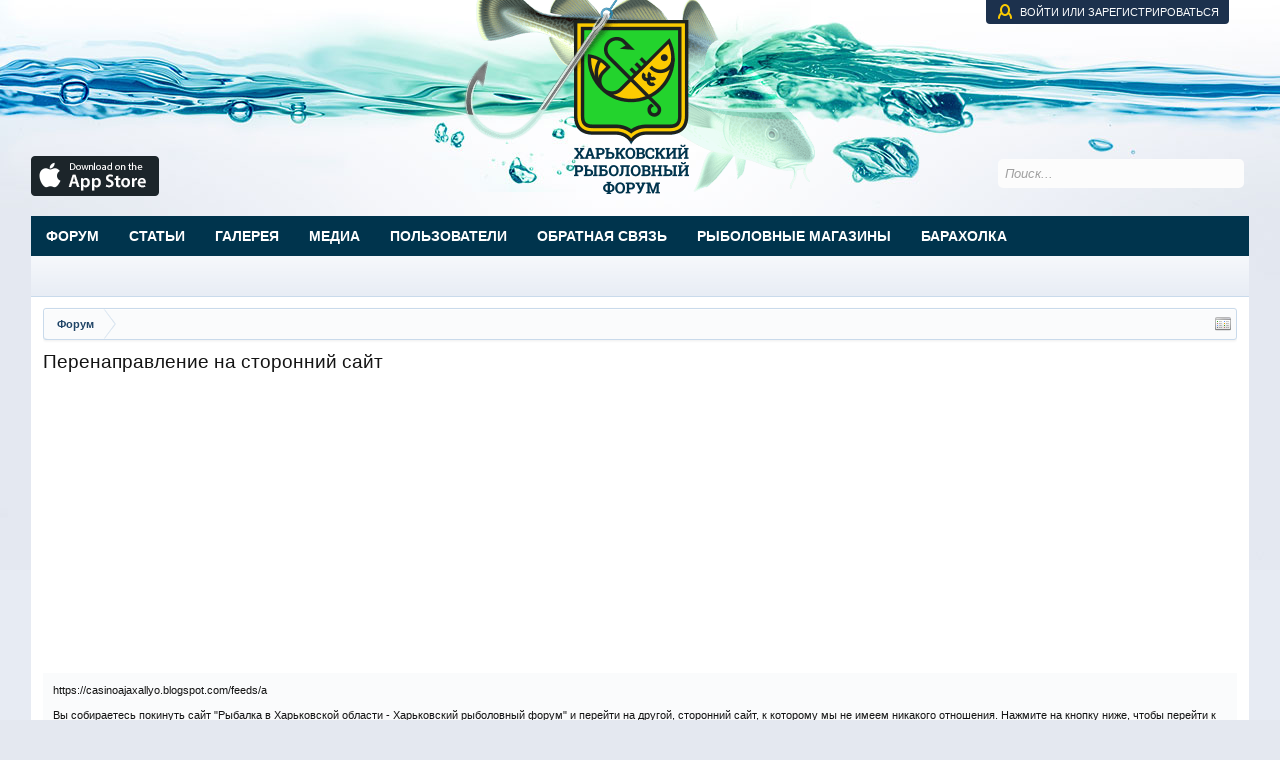

--- FILE ---
content_type: text/html; charset=UTF-8
request_url: https://www.ribalkaforum.com/proxy.php?link=https://casinoajaxallyo.blogspot.com/feeds/a
body_size: 8711
content:
<!DOCTYPE html>
<html id="XenForo" lang="ru-RU" dir="LTR" class="Public NoJs LoggedOut NoSidebar  Responsive" xmlns:fb="http://www.facebook.com/2008/fbml">
<head>

	<meta charset="utf-8" />
	<meta http-equiv="X-UA-Compatible" content="IE=Edge,chrome=1" />
	
		<meta name="viewport" content="width=device-width, initial-scale=1" />
	
	
		<base href="https://www.ribalkaforum.com/" />
		<script>
			var _b = document.getElementsByTagName('base')[0], _bH = "https://www.ribalkaforum.com/";
			if (_b && _b.href != _bH) _b.href = _bH;
		</script>
	

	<title>Перенаправление на сторонний сайт | Рыбалка в Харьковской области - Харьковский рыболовный форум</title>
	
	<noscript><style>.JsOnly, .jsOnly { display: none !important; }</style></noscript>
	<link rel="stylesheet" href="css.php?css=xenforo,form,public&amp;style=6&amp;dir=LTR&amp;d=1769163469" />
	<link rel="stylesheet" href="css.php?css=login_bar,sonnb_xengallery_navbar_template&amp;style=6&amp;dir=LTR&amp;d=1769163469" />
	
	

	<script>

	(function(i,s,o,g,r,a,m){i['GoogleAnalyticsObject']=r;i[r]=i[r]||function(){
	(i[r].q=i[r].q||[]).push(arguments)},i[r].l=1*new Date();a=s.createElement(o),
	m=s.getElementsByTagName(o)[0];a.async=1;a.src=g;m.parentNode.insertBefore(a,m)
	})(window,document,'script','https://www.google-analytics.com/analytics.js','ga');
	
	ga('create', 'UA-156021638-1', 'auto');
	ga('send', 'pageview');

</script>
		<script src="https://ajax.googleapis.com/ajax/libs/jquery/1.11.0/jquery.min.js"></script>	
	
		<script>if (!window.jQuery) { document.write('<scr'+'ipt type="text/javascript" src="js/jquery/jquery-1.11.0.min.js"><\/scr'+'ipt>'); }</script>
		
	<script src="js/xenforo/xenforo.js?_v=9053c577"></script>

	
	<link rel="apple-touch-icon" href="https://www.ribalkaforum.com/styles/default/xenforo/logo.og.png" />
	<link rel="alternate" type="application/rss+xml" title="RSS-лента для Рыбалка в Харьковской области - Харьковский рыболовный форум" href="forums/-/index.rss" />
	
	

        <!-- App Indexing for Google Search -->
        <link href="android-app://com.quoord.tapatalkpro.activity/tapatalk/www.ribalkaforum.com?location=index&amp;channel=google-indexing" rel="alternate" />
        <link href="ios-app://307880732/tapatalk/www.ribalkaforum.com?location=index&amp;channel=google-indexing" rel="alternate" />
        <!-- Tapatalk Detect style start -->
<style type="text/css">
.ui-mobile [data-role="page"], .ui-mobile [data-role="dialog"], .ui-page
{
top:auto;
}
</style>
<!-- Tapatalk Detect banner style end -->
                <script type="text/javascript" src="js/xenforo/xtop.js"></script>
</head>

<body>
<script type='text/javascript'>sonnbXenGalleryEnableInterlace = 0;</script>




	

<div id="loginBar">
	<div class="pageWidth">
		<div class="pageContent">	
			<h3 id="loginBarHandle">
				<label for="LoginControl"><a href="login/" class="concealed noOutline">Войти или зарегистрироваться</a></label>
			</h3>
			
			<span class="helper"></span>

			
		</div>
	</div>
</div>


<div id="headerMover">
	<div id="headerProxy"></div>

<div id="content" class="">
	<div class="pageWidth">
		<div class="pageContent">
			<!-- main content area -->
			
			
			
			
						
						
						
						
						<div class="breadBoxTop ">
							
							

<nav>
	

	<fieldset class="breadcrumb">
		<a href="misc/quick-navigation-menu" class="OverlayTrigger jumpMenuTrigger" data-cacheOverlay="true" title="Открыть быструю навигацию"><!--Перейти к...--></a>
			
		<div class="boardTitle"><strong>Рыбалка в Харьковской области - Харьковский рыболовный форум</strong></div>
		
		<span class="crumbs">
			
				<span class="crust homeCrumb" itemscope="itemscope" itemtype="http://data-vocabulary.org/Breadcrumb">
					<a href="https://www.ribalkaforum.com/" class="crumb" rel="up" itemprop="url"><span itemprop="title">Форум</span></a>
					<span class="arrow"><span></span></span>
				</span>
			
			
			
			
			
		</span>
	</fieldset>
</nav>
						</div>
						
						
						
					
						<!--[if lt IE 8]>
							<p class="importantMessage">Вы используете устаревший браузер. Этот и другие сайты могут отображаться в нём некорректно.<br />Необходимо обновить браузер или попробовать использовать <a href="https://www.google.com/chrome/browser/" target="_blank">другой</a>.</p>
						<![endif]-->

						
						

						
						
						
						
												
							<!-- h1 title, description -->
							<div class="titleBar">
								
								<h1>Перенаправление на сторонний сайт</h1>
								
								
							</div>
						
						
						
						<div style="text-align:center">
<script async src="//pagead2.googlesyndication.com/pagead/js/adsbygoogle.js"></script>
<!-- Банерная реклама -->
<ins class="adsbygoogle"
     style="display:block"
     data-ad-client="ca-pub-8204940905954759"
     data-ad-slot="8918104229"
     data-ad-format="auto"></ins>
<script>
(adsbygoogle = window.adsbygoogle || []).push({});
</script>
</div>


						
						<!-- main template -->
						

<div class="sectionMain">
	<div class="primaryContent">
		<p style="margin-bottom: 1em">https://casinoajaxallyo.blogspot.com/feeds/a</p>
		
		<p>Вы собираетесь покинуть сайт "Рыбалка в Харьковской области - Харьковский рыболовный форум" и перейти на другой, сторонний сайт, к которому мы не имеем никакого отношения. Нажмите на кнопку ниже, чтобы перейти к casinoajaxallyo.blogspot.com.</p>
	</div>
	<div class="secondaryContent">
		<a href="https://casinoajaxallyo.blogspot.com/feeds/a" class="button primary">Продолжить...</a>
	</div>
</div>
						
						



<div style="text-align:center">



<!-- NEW Банерная реклама -->
<script async src="//pagead2.googlesyndication.com/pagead/js/adsbygoogle.js"></script>
<script>
  (adsbygoogle = window.adsbygoogle || []).push({
    google_ad_client: "ca-pub-8204940905954759",
    enable_page_level_ads: true
  });
</script>

<script async src="//pagead2.googlesyndication.com/pagead/js/adsbygoogle.js"></script>
<!-- Банерная реклама -->
<ins class="adsbygoogle"
     style="display:block"
     data-ad-client="ca-pub-8204940905954759"
     data-ad-slot="8918104229"
     data-ad-format="auto"></ins>
<script>
(adsbygoogle = window.adsbygoogle || []).push({});
</script>
</div>
						
						
							<!-- login form, to be moved to the upper drop-down -->
							







<form action="login/login" method="post" class="xenForm " id="login" style="display:none">

	

	<div class="ctrlWrapper">
		<dl class="ctrlUnit">
			<dt><label for="LoginControl">Ваше имя или e-mail:</label></dt>
			<dd><input type="text" name="login" id="LoginControl" class="textCtrl" tabindex="101" /></dd>
		</dl>
	
	
		<dl class="ctrlUnit">
			<dt>
				<label for="ctrl_password">У Вас уже есть учётная запись?</label>
			</dt>
			<dd>
				<ul>
					<li><label for="ctrl_not_registered"><input type="radio" name="register" value="1" id="ctrl_not_registered" tabindex="105" />
						Нет, зарегистрироваться сейчас.</label></li>
					<li><label for="ctrl_registered"><input type="radio" name="register" value="0" id="ctrl_registered" tabindex="105" checked="checked" class="Disabler" />
						Да, мой пароль:</label></li>
					<li id="ctrl_registered_Disabler">
						<input type="password" name="password" class="textCtrl" id="ctrl_password" tabindex="102" />
						<div class="lostPassword"><a href="lost-password/" class="OverlayTrigger OverlayCloser" tabindex="106">Забыли пароль?</a></div>
					</li>
				</ul>
			</dd>
		</dl>
	
		
		<dl class="ctrlUnit submitUnit">
			<dt></dt>
			<dd>
				<input type="submit" class="button primary" value="Вход" tabindex="104" data-loginPhrase="Вход" data-signupPhrase="Регистрация" />
				<label for="ctrl_remember" class="rememberPassword"><input type="checkbox" name="remember" value="1" id="ctrl_remember" tabindex="103" /> Запомнить меня</label>
			</dd>
		</dl>
	</div>

	<input type="hidden" name="cookie_check" value="1" />
	<input type="hidden" name="redirect" value="/proxy.php?link=https://casinoajaxallyo.blogspot.com/feeds/a" />
	<input type="hidden" name="_xfToken" value="" />

</form>
						
						
					
			
						
			<div class="breadBoxBottom">

<nav>
	

	<fieldset class="breadcrumb">
		<a href="misc/quick-navigation-menu" class="OverlayTrigger jumpMenuTrigger" data-cacheOverlay="true" title="Открыть быструю навигацию"><!--Перейти к...--></a>
			
		<div class="boardTitle"><strong>Рыбалка в Харьковской области - Харьковский рыболовный форум</strong></div>
		
		<span class="crumbs">
			
				<span class="crust homeCrumb">
					<a href="https://www.ribalkaforum.com/" class="crumb"><span>Форум</span></a>
					<span class="arrow"><span></span></span>
				</span>
			
			
			
			
			
		</span>
	</fieldset>
</nav></div>
			
						
			
						
		</div>
	</div>
</div>

<header>
	


<div id="header">
	<div id="logoBlock">
	<div class="pageWidth">
		<div class="pageContent">
			

<div class="badges-stores">
	<!--<a href="#" rel="nofollow" class="store-google"></a>-->
	<a href="https://itunes.apple.com/us/app/ribalkaforum/id1244052037?mt=8" rel="nofollow" class="store-apple"></a>
</div>
			
				
					<div id="logo"><a href="https://www.ribalkaforum.com/">
						<span></span>
						<img src="styles/ribalka/logo.png" alt="Рыбалка в Харьковской области - Харьковский рыболовный форум" />
					</a></div>
				
			
			<span class="helper"></span>
		</div>
	</div>
</div>
	

<div id="navigation"><div class="pageWidth withSearch">
	<div class="pageContent">
		<nav>

<div class="navTabs">
	<ul class="publicTabs">
	
		<!-- home -->
		
		
		
		<!-- extra tabs: home -->
		
		
		
		<!-- forums -->
		
			<li class="navTab forums Popup PopupControl PopupClosed">
			
				<a href="https://www.ribalkaforum.com/" class="navLink">Форум</a>
				<a href="https://www.ribalkaforum.com/" class="SplitCtrl" rel="Menu"></a>
				
				<div class="Menu JsOnly tabMenu forumsTabLinks">
					<div class="primaryContent menuHeader">
						<h3>Форум</h3>
						<div class="muted">Быстрые ссылки</div>
					</div>
					<ul class="secondaryContent blockLinksList">
					
						
						<li><a href="search/?type=post">Поиск сообщений</a></li>
						
						<li><a href="find-new/posts" rel="nofollow">Последние сообщения</a></li>
					
					</ul>
				</div>
			</li>
		
		
		
		<!-- extra tabs: middle -->
		
		
			
				<li class="navTab xz-articles Popup PopupControl PopupClosed">
			
				<a href="xz-articles/" class="navLink">Статьи</a>
				<a href="xz-articles/" class="SplitCtrl" rel="Menu"></a>
				
				<div class="Menu JsOnly tabMenu xz-articlesTabLinks">
					<div class="primaryContent menuHeader">
						<h3>Статьи</h3>
						<div class="muted">Быстрые ссылки</div>
					</div>
					
	<ul class="secondaryContent blockLinksList">	
	
		   
			<li><a href="xz-articles/category-list">Категории</a></li>
		

		 	
			<li><a href="xz-articles/">Статьи</a></li>
		

		


		
	
	</ul>

				</div>
			</li>
			
		
			
				<li class="navTab sonnb_xengallery Popup PopupControl PopupClosed">
			
				<a href="https://www.ribalkaforum.com/gallery/" class="navLink">Галерея</a>
				<a href="https://www.ribalkaforum.com/gallery/" class="SplitCtrl" rel="Menu"></a>
				
				<div class="Menu JsOnly tabMenu sonnb_xengalleryTabLinks">
					<div class="primaryContent menuHeader">
						<h3>Галерея</h3>
						<div class="muted">Быстрые ссылки</div>
					</div>
					

<ul class="secondaryContent blockLinksList xengallery">
	
		
		
		<li><a title="Просмотр альбомов пользователей" class="OverlayTrigger" href="gallery/explore-user">Просмотр альбомов пользователей</a></li>
		<li><a title="Новые альбомы" href="gallery/new-albums">Новые альбомы</a></li>
		<li><a title="Новые фотографии" href="gallery/new-photos">Новые фотографии</a></li>
		<li><a title="Новые видео" href="gallery/new-videos">Новые видео</a></li>
		<li><a title="New Comments" href="gallery/new-comments">New Comments</a></li>
	
	
	
		<li><a title="Исследуйте популярные местоположения, в которых пользователи сайта "Рыбалка в Харьковской области - Харьковский рыболовный форум" делали фотографии." href="gallery/locations">Местоположение</a></li>
	
	
		<li><a title="Наиболее активные фотокамеры, использующиеся в галерее на сайте "Рыбалка в Харьковской области - Харьковский рыболовный форум"" href="gallery/cameras">Фотокамеры</a></li>
	
	<li><a title="The most active tags/keywords are being used at Рыбалка в Харьковской области - Харьковский рыболовный форум" href="gallery/tags">Tags Cloud</a></li>
</ul>	
				</div>
			</li>
			
		
			
				<li class="navTab media Popup PopupControl PopupClosed">
			
				<a href="https://www.ribalkaforum.com/media/" class="navLink">Медиа</a>
				<a href="https://www.ribalkaforum.com/media/" class="SplitCtrl" rel="Menu"></a>
				
				<div class="Menu JsOnly tabMenu mediaTabLinks">
					<div class="primaryContent menuHeader">
						<h3>Медиа</h3>
						<div class="muted">Быстрые ссылки</div>
					</div>
					<ul class="secondaryContent blockLinksList">
	
		<li><a href="media/random">Случайное видео</a></li>
	
	<li><a href="media/medias">Медиа</a></li>
	<li><a href="media/playlists">Плейлисты</a></li>
	
	
</ul>
				</div>
			</li>
			
		
		
		
		
		<!-- members -->
		
			<li class="navTab members Popup PopupControl PopupClosed">
			
				<a href="https://www.ribalkaforum.com/members/" class="navLink">Пользователи</a>
				<a href="https://www.ribalkaforum.com/members/" class="SplitCtrl" rel="Menu"></a>
				
				<div class="Menu JsOnly tabMenu membersTabLinks">
					<div class="primaryContent menuHeader">
						<h3>Пользователи</h3>
						<div class="muted">Быстрые ссылки</div>
					</div>
					<ul class="secondaryContent blockLinksList">
					
						<li><a href="members/">Выдающиеся пользователи</a></li>
						
						<li><a href="online/">Сейчас на форуме</a></li>
						<li><a href="recent-activity/">Недавняя активность</a></li>
						
					

					</ul>
				</div>
			</li>
						
		
		<li class="navTab feedback">
			
				<a href="misc/contact" class="navLink OverlayTrigger" data-overlayOptions="{&quot;fixed&quot;:false}">Обратная связь</a>
				<a href="misc/contact" class="SplitCtrl" rel="Menu"></a>
			
		</li>

		<li class="navTab shop1">
			<a href="https://www.ribalkaforum.com/forums/rybolovnye-magaziny.32/" class="navLink">Рыболовные магазины</a>
			<a href="https://www.ribalkaforum.com/forums/rybolovnye-magaziny.32/" class="SplitCtrl" rel="Menu"></a>
		</li>

		<li class="navTab shop2">
			<a href="https://www.ribalkaforum.com/forums/prodam.31/" class="navLink">Барахолка</a>
			<a href="https://www.ribalkaforum.com/forums/prodam.31/" class="SplitCtrl" rel="Menu"></a>
		</li>
		<!-- extra tabs: end -->
		

		<!-- responsive popup -->
		<li class="navTab navigationHiddenTabs Popup PopupControl PopupClosed" style="display:none">	
						
			<a rel="Menu" class="navLink NoPopupGadget"><span class="menuIcon">Меню</span></a>
			
			<div class="Menu JsOnly blockLinksList primaryContent" id="NavigationHiddenMenu"></div>
		</li>
			
		
		<!-- no selection -->
		
			<li class="navTab selected"><div class="tabLinks"></div></li>
		
		
	</ul>
	
	
</div>

<span class="helper"></span>
			
		</nav>	
	</div>
</div></div>
	

<div id="searchBar" class="pageWidth">
	
	<span id="QuickSearchPlaceholder" title="Поиск">Поиск</span>
	<fieldset id="QuickSearch">
		<form action="search/search" method="post" class="formPopup">
			
			<div class="primaryControls">
				<!-- block: primaryControls -->
				<input type="search" name="keywords" value="" class="textCtrl" placeholder="Поиск..." title="Введите параметры поиска и нажмите ввод" id="QuickSearchQuery" />				
				<!-- end block: primaryControls -->
			</div>
			
			<div class="secondaryControls">
				<div class="controlsWrapper">
				
					<!-- block: secondaryControls -->
					<dl class="ctrlUnit">
						<dt></dt>
						<dd><ul>
							<li><label><input type="checkbox" name="title_only" value="1"
								id="search_bar_title_only" class="AutoChecker"
								data-uncheck="#search_bar_thread" /> Искать только в заголовках</label></li>
						</ul></dd>
					</dl>
				
					<dl class="ctrlUnit">
						<dt><label for="searchBar_users">Сообщения пользователя:</label></dt>
						<dd>
							<input type="text" name="users" value="" class="textCtrl AutoComplete" id="searchBar_users" />
							<p class="explain">Имена участников (разделяйте запятой).</p>
						</dd>
					</dl>
				
					<dl class="ctrlUnit">
						<dt><label for="searchBar_date">Новее чем:</label></dt>
						<dd><input type="date" name="date" value="" class="textCtrl" id="searchBar_date" /></dd>
					</dl>
					
					
				</div>
				<!-- end block: secondaryControls -->
				
				<dl class="ctrlUnit submitUnit">
					<dt></dt>
					<dd>
						<input type="submit" value="Поиск" class="button primary Tooltip" title="Искать" />
						<div class="Popup" id="commonSearches">
							<a rel="Menu" class="button NoPopupGadget Tooltip" title="Быстрый поиск" data-tipclass="flipped"><span class="arrowWidget"></span></a>
							<div class="Menu">
								<div class="primaryContent menuHeader">
									<h3>Быстрый поиск</h3>
								</div>
								<ul class="secondaryContent blockLinksList">
									<!-- block: useful_searches -->
									<li><a href="find-new/posts?recent=1" rel="nofollow">Последние сообщения</a></li>
									
									<!-- end block: useful_searches -->
								</ul>
							</div>
						</div>
						<a href="search/" class="button moreOptions Tooltip" title="Расширенный поиск">Больше...</a>
					</dd>
				</dl>
				
			</div>
			
			<input type="hidden" name="_xfToken" value="" />
		</form>		
	</fieldset>
	
</div>
</div>

	
	
</header>

</div>

<footer>
	


<div class="footer">
	<div class="pageWidth">
		<div class="pageContent">
			
			<dl class="choosers">
				
				
					<dt>Язык</dt>
					<dd><a href="misc/language?redirect=%2Fproxy.php%3Flink%3Dhttps%3A%2F%2Fcasinoajaxallyo.blogspot.com%2Ffeeds%2Fa" class="OverlayTrigger Tooltip" title="Выбор языка" rel="nofollow">Russian (RU)</a></dd>
				
					<dd><a href="find-new/posts" rel="nofollow">Последние сообщения</a></dd>
			</dl>
			
			<div class='skin_branding'><a href="https://www.xenfocus.com">Xenforo skin</a><span> by <a href="https://www.xenfocus.com">Xenfocus</a></span></div>
			<ul class="footerLinks">
			
				<li><a href="find-new/posts" rel="nofollow">Последние сообщения</a></li>
				
					<li><a href="misc/contact" class="OverlayTrigger" data-overlayOptions="{&quot;fixed&quot;:false}">Обратная связь</a></li>
				
				<li><a href="help/">Помощь</a></li>
				<li><a href="https://www.ribalkaforum.com/" class="homeLink">Главная</a></li>
				<li><a href="/proxy.php?link=https://casinoajaxallyo.blogspot.com/feeds/a#navigation" class="topLink">Вверх</a></li>
				<li><a href="forums/-/index.rss" rel="alternate" class="globalFeed" target="_blank"
					title="RSS-лента для Рыбалка в Харьковской области - Харьковский рыболовный форум">RSS</a></li>
			
			</ul>
			
			<span class="helper"></span>
		</div>
	</div>
</div>

<div class="footerLegal">
	<div class="pageWidth">
		<div class="pageContent">
			<ul id="legal">
			
				<li><a href="pages/pravila/">Условия и правила</a></li>
				
			
			</ul>
			
			<div id="copyright"><a href="https://xenforo.com" class="concealed">Forum software by XenForo&trade; <span>&copy;2010-2017 XenForo Ltd.</span></a> </div>
			
		
			
			
			<div class="counters">
<script id="top100Counter" type="text/javascript" src="https://counter.rambler.ru/top100.jcn?2671283"></script>
<noscript>
<a href="https://top100.rambler.ru/navi/2671283/"><img src="https://counter.rambler.ru/top100.cnt?2671283" alt="Rambler's Top100" border="0" /></a>
</noscript>

<!--Openstat-->
<span id="openstat2240557"></span>
<script type="text/javascript">
var openstat = { counter: 2240557, image: 5083, color: "050b57", next: openstat };
(function(d, t, p) {
var j = d.createElement(t); j.async = true; j.type = "text/javascript";
j.src = ("https:" == p ? "https:" : "http:") + "//openstat.net/cnt.js";
var s = d.getElementsByTagName(t)[0]; s.parentNode.insertBefore(j, s);
})(document, "script", document.location.protocol);
</script>
<!--/Openstat-->

<!--LiveInternet counter--><script type="text/javascript"><!--
document.write("<a href='https://www.liveinternet.ru/click' "+
"target=_blank><img src='//counter.yadro.ru/hit?t22.10;r"+
escape(document.referrer)+((typeof(screen)=="undefined")?"":
";s"+screen.width+"*"+screen.height+"*"+(screen.colorDepth?
screen.colorDepth:screen.pixelDepth))+";u"+escape(document.URL)+
";"+Math.random()+
"' alt='' title='LiveInternet: показано число просмотров за 24"+
" часа, посетителей за 24 часа и за сегодня' "+
"border='0' width='88' height='31'><\/a>")
//--></script><!--/LiveInternet-->

				<div><a href="https://www.copyscape.com/duplicate-content/"><img src="styles/cs-wh-3d-234x16.gif" alt="Protected by Copyscape Duplicate Content Tool" title="Protected by Copyscape Plagiarism Checker - Do not copy content from this page." width="234" height="16" border="0" /></a></div>
			</div>

			<span class="helper"></span>
		</div>
	</div>	
</div>

</footer>

<script>


jQuery.extend(true, XenForo,
{
	visitor: { user_id: 0 },
	serverTimeInfo:
	{
		now: 1769555417,
		today: 1769551200,
		todayDow: 3
	},
	_lightBoxUniversal: "0",
	_enableOverlays: "1",
	_animationSpeedMultiplier: "1",
	_overlayConfig:
	{
		top: "10%",
		speed: 200,
		closeSpeed: 100,
		mask:
		{
			color: "rgb(0, 0, 0)",
			opacity: "0.6",
			loadSpeed: 200,
			closeSpeed: 100
		}
	},
	_ignoredUsers: [],
	_loadedScripts: {"login_bar":true,"sonnb_xengallery_navbar_template":true},
	_cookieConfig: { path: "/", domain: "", prefix: "xf_"},
	_csrfToken: "",
	_csrfRefreshUrl: "login/csrf-token-refresh",
	_jsVersion: "9053c577",
	_noRtnProtect: false,
	_noSocialLogin: false
});
jQuery.extend(XenForo.phrases,
{
	cancel: "Отмена",

	a_moment_ago:    "только что",
	one_minute_ago:  "минуту назад",
	x_minutes_ago:   "%minutes% мин. назад",
	today_at_x:      "Сегодня, в %time%",
	yesterday_at_x:  "Вчера, в %time%",
	day_x_at_time_y: "%day% в %time%",

	day0: "Воскресенье",
	day1: "Понедельник",
	day2: "Вторник",
	day3: "Среда",
	day4: "Четверг",
	day5: "Пятница",
	day6: "Суббота",

	_months: "Январь,Февраль,Март,Апрель,Май,Июнь,Июль,Август,Сентябрь,Октябрь,Ноябрь,Декабрь",
	_daysShort: "Вс,Пн,Вт,Ср,Чт,Пт,Сб",

	following_error_occurred: "Произошла ошибка",
	server_did_not_respond_in_time_try_again: "Сервер не ответил вовремя. Пожалуйста, попробуйте снова.",
	logging_in: "Авторизация",
	click_image_show_full_size_version: "Нажмите на это изображение для просмотра полноразмерной версии.",
	show_hidden_content_by_x: "Показать скрытое содержимое от {names}"
});

// Facebook Javascript SDK
XenForo.Facebook.appId = "";
XenForo.Facebook.forceInit = false;


</script>




</body>
</html>

--- FILE ---
content_type: text/html; charset=utf-8
request_url: https://www.google.com/recaptcha/api2/aframe
body_size: 266
content:
<!DOCTYPE HTML><html><head><meta http-equiv="content-type" content="text/html; charset=UTF-8"></head><body><script nonce="uuClE5xpkrEkweK2meIQ8w">/** Anti-fraud and anti-abuse applications only. See google.com/recaptcha */ try{var clients={'sodar':'https://pagead2.googlesyndication.com/pagead/sodar?'};window.addEventListener("message",function(a){try{if(a.source===window.parent){var b=JSON.parse(a.data);var c=clients[b['id']];if(c){var d=document.createElement('img');d.src=c+b['params']+'&rc='+(localStorage.getItem("rc::a")?sessionStorage.getItem("rc::b"):"");window.document.body.appendChild(d);sessionStorage.setItem("rc::e",parseInt(sessionStorage.getItem("rc::e")||0)+1);localStorage.setItem("rc::h",'1769555421342');}}}catch(b){}});window.parent.postMessage("_grecaptcha_ready", "*");}catch(b){}</script></body></html>

--- FILE ---
content_type: text/css; charset=utf-8
request_url: https://www.ribalkaforum.com/css.php?css=login_bar,sonnb_xengallery_navbar_template&style=6&dir=LTR&d=1769163469
body_size: 1231
content:
@charset "UTF-8";

/* --- login_bar.css --- */

/** Login bar basics **/

#loginBar
{
	color: rgb(201, 218, 235);
background-color: rgb(28, 49, 77);
position: relative;
z-index: 1;

}

	#loginBar .ctrlWrapper
	{
		margin: 0 10px;
	}

	#loginBar .pageContent
	{
		padding-top: 0px;
		position: relative;
		_height: 0px;
	}

	#loginBar a
	{
		color: rgb(174, 195, 218);

	}

	#loginBar form
	{
		padding: 5px 0;
margin: 0 auto;
display: none;
line-height: 20px;
position: relative;

	}
	
		#loginBar .xenForm .ctrlUnit,		
		#loginBar .xenForm .ctrlUnit > dt label
		{
			margin: 0;
			border: none;
		}
	
		#loginBar .xenForm .ctrlUnit > dd
		{
			position: relative;
		}
	
	#loginBar .lostPassword,
	#loginBar .lostPasswordLogin
	{
		font-size: 11px;
	}
	
	#loginBar .rememberPassword
	{
		font-size: 11px;
	}

	#loginBar .textCtrl
	{
		color: rgb(250, 251, 252);
background-color: rgb(54, 75, 99);
border-color: rgb(152, 174, 203);
text-shadow: none;

	}
	
	#loginBar .textCtrl[type=text]
	{
		font-weight: bold;
font-size: 18px;

	}

	#loginBar .textCtrl:-webkit-autofill /* http://code.google.com/p/chromium/issues/detail?id=1334#c35 */
	{
		background: rgb(54, 75, 99) !important;
		color: rgb(250, 251, 252);
	}

	#loginBar .textCtrl:focus
	{
		background: black none;

	}
	
	#loginBar input.textCtrl.disabled
	{
		color: rgb(201, 218, 235);
background-color: rgb(28, 49, 77);
border-style: dashed;

	}
	
	#loginBar .button
	{
		min-width: 85px;
		*width: 85px;
	}
	
		#loginBar .button.primary
		{
			font-weight: bold;
		}
		
/** changes when eAuth is present **/

#loginBar form.eAuth
{
	-x-max-width: 700px; /* normal width + 170px */
}

	#loginBar form.eAuth .ctrlWrapper
	{
		border-right: 1px dotted rgb(105, 131, 163);
		margin-right: 200px;
		box-sizing: border-box;
	}

	#loginBar form.eAuth #eAuthUnit
	{
		position: absolute;
		top: 0px;
		right: 10px;
	}

		#eAuthUnit li
		{
			margin-top: 10px;
			line-height: 0;
		}
	
/** handle **/

#loginBar #loginBarHandle
{
	font-size: 11px;
color: rgb(250, 251, 252);
background-color: rgb(28, 49, 77);
padding: 0 10px;
margin-right: 20px;
border-bottom-right-radius: 4px;
border-bottom-left-radius: 4px;
position: absolute;
right: 0px;
bottom: -24px;
text-align: center;
z-index: 1;
line-height: 24px;

}


@media (max-width:800px)
{
	.Responsive #loginBar form.eAuth .ctrlWrapper
	{
		border-right: none;
		margin-right: 10px;
	}

	.Responsive #loginBar form.eAuth #eAuthUnit
	{
		position: static;
		width: 180px;
		margin: 0 auto 10px;
	}
}


/* --- sonnb_xengallery_navbar_template.css --- */

.secondaryContent.blockLinksList.xengallery .Popup .PopupControl.PopupOpen, 
.secondaryContent.blockLinksList.xengallery .Popup.PopupContainerControl.PopupOpen {
	background: transparent;
	border-radius: 0;
	text-shadow: none;
}

.secondaryContent.blockLinksList.xengallery .Popup .PopupControl:hover, 
.secondaryContent.blockLinksList.xengallery .Popup.PopupContainerControl:hover {
	background-color: transparent;
}

.secondaryContent.blockLinksList.xengallery .Popup .arrowWidget {
	margin-left: 6px;
	margin-top: 0;
}
#MyGalleryMenu .menuColumns,
.galleryExplore .menuColumns,
#GalleryCategories .menuColumns {
	overflow: hidden;
	padding: 2px;
}

.galleryExplore .menuColumns,
#MyGalleryMenu .menuColumns {
	padding: 0;
}
#GalleryCategories {
	width: 240px;
}
#GalleryCategories ul {
	padding: 0;
	border-bottom: 0 none;
}
#GalleryCategories ul a {
	
}

#GalleryCategories.navPopup a:hover, 
.galleryExplore.navPopup a:hover,
#GalleryCategories.navPopup .listItemText a:hover,
.galleryExplore.navPopup .listItemText a:hover {
	text-decoration: none;
background-color: rgb(232, 237, 245);

}
